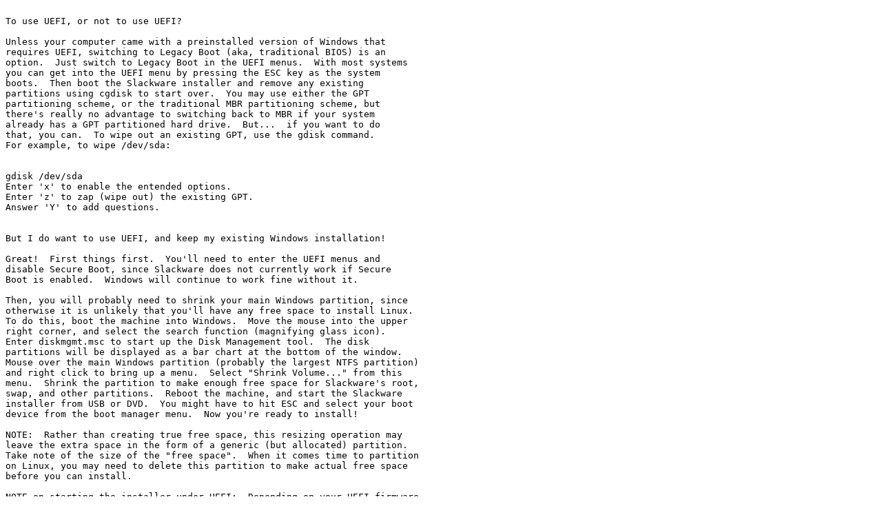

--- FILE ---
content_type: text/plain
request_url: http://nephtys.lip6.fr/pub/linux/distributions/slackware/slackware64-14.2/README_UEFI.TXT
body_size: 7929
content:

To use UEFI, or not to use UEFI?

Unless your computer came with a preinstalled version of Windows that
requires UEFI, switching to Legacy Boot (aka, traditional BIOS) is an
option.  Just switch to Legacy Boot in the UEFI menus.  With most systems
you can get into the UEFI menu by pressing the ESC key as the system
boots.  Then boot the Slackware installer and remove any existing
partitions using cgdisk to start over.  You may use either the GPT
partitioning scheme, or the traditional MBR partitioning scheme, but
there's really no advantage to switching back to MBR if your system
already has a GPT partitioned hard drive.  But...  if you want to do
that, you can.  To wipe out an existing GPT, use the gdisk command.
For example, to wipe /dev/sda:


gdisk /dev/sda
Enter 'x' to enable the entended options.
Enter 'z' to zap (wipe out) the existing GPT.
Answer 'Y' to add questions.


But I do want to use UEFI, and keep my existing Windows installation!

Great!  First things first.  You'll need to enter the UEFI menus and
disable Secure Boot, since Slackware does not currently work if Secure
Boot is enabled.  Windows will continue to work fine without it.

Then, you will probably need to shrink your main Windows partition, since
otherwise it is unlikely that you'll have any free space to install Linux.
To do this, boot the machine into Windows.  Move the mouse into the upper
right corner, and select the search function (magnifying glass icon).
Enter diskmgmt.msc to start up the Disk Management tool.  The disk
partitions will be displayed as a bar chart at the bottom of the window.
Mouse over the main Windows partition (probably the largest NTFS partition)
and right click to bring up a menu.  Select "Shrink Volume..." from this
menu.  Shrink the partition to make enough free space for Slackware's root,
swap, and other partitions.  Reboot the machine, and start the Slackware
installer from USB or DVD.  You might have to hit ESC and select your boot
device from the boot manager menu.  Now you're ready to install!

NOTE:  Rather than creating true free space, this resizing operation may
leave the extra space in the form of a generic (but allocated) partition.
Take note of the size of the "free space".  When it comes time to partition
on Linux, you may need to delete this partition to make actual free space
before you can install.

NOTE on starting the installer under UEFI:  Depending on your UEFI firmware
and the video card in your system, you might need to start the installer
with KMS (basically a kernel-based video driver) in order to have text
output.  If you boot and get screen garbage or no screen display then
try again using KMS.  From the DVD, select the KMS menu option.  From the
usbboot.img USB installer, hit TAB and then enter:  kms.s

OK, the installer is started, now what?

The next step is partitioning your system.  We'll assume that you want to
use GPT partitioning.  If you are installing to a machine that has Windows
installed, then you'll already have an EFI System Partition (this is used
to store boot files on machines that use UEFI).  To check this, you can use
gdisk.  We'll assume that you'll be installing to /dev/sda.  If you'll be
installing to some other device, use that in the command below.

gdisk -l /dev/sda

If you see a partition with Code EF00 listed, then you are good to go.
If not, you will need to make one.  To do that, use cgdisk:

cgdisk /dev/sda

Select the free space from the menu using the up/down keys, and then select
"New" to make a new partition.  Hit ENTER to accept the first sector.  Then
enter 100M as the partition size.  Give the new partition a hex code of EF00.
You make give the partition a name (such as "EFI System Partition"), or just
hit ENTER to use no name.  A name is not required.

At this point, you've got a GPT disk with an EFI System partition (with or
without Windows).  The next step is to make the partitions for Linux.  If
you're not already in cgdisk, start that up with "cgdisk /dev/sda" (or
whatever your install device is).  Start by making a swap partition.  A
good rule of thumb is to make the swap partition equal to the amount of RAM
in your machine.  So, select the free space again, and then "New".  Again,
hit ENTER to accept the default first sector for the new partition.  Then,
enter an appropriate size, such as 2G.  Enter the hex code for Linux swap,
which is 8200.  Give the partition a name if you like.

Make your root Linux partition (optionally if you leave some space you can make
any additional Linux partitions that you'll need).  Select the free space, and
"New".  Accept the default first sector by hitting ENTER.  To make the
partition use the rest of the disk space, just hit ENTER again when asked for
a size.  Or, you may choose a smaller size if you're planning to make more
Linux partitions.  Hit ENTER to accept the default hex code, which is for a
Linux filesystem.  Name the partition (if you like), or hit ENTER again.

If you have any more free space and partitions to make, now is the time to
make them.

When you're done, select "Write" to write the partition table changes to the
disk (verify by typing "yes" when prompted), hit a key to continue, and then
select "Quit" to leave cgdisk.

Now you're ready to begin the installation by running the "setup" command.
You'll notice that after choosing your Linux partitions, the EFI System
Partition will be detected by setup and added to your /etc/fstab to be mounted
on /boot/efi when the system starts.

After the packages are done installing, the other difference in a UEFI
installation is the setting up of the bootloader.

First up, making a USB boot stick.  The script to make the stick will add
a UEFI bootloader to it by default, and the stick will work with either UEFI
or regular BIOS.  It is highly recommended that you make a USB boot stick so
that you have a way to boot your system easily.  On some machines, adding a
boot entry to the UEFI boot menu doesn't work so well.  So, make the stick.
When it saves you later on, you won't regret the effort.

Since LILO doesn't work in pure UEFI mode, setup will recommend not installing
it.  You can still install it if you like, though.  It would only be useful if
you boot the machine in Legacy BIOS mode.  If you're not planning to do that,
go ahead and skip LILO.

Next, you'll get a menu prompting you to set up ELILO.  ELILO is a bootloader
that is similar to LILO but that was written to support EFI machines.  Go
ahead and tell the system to install ELILO, and it will set up ELILO in
/EFI/Slackware on your EFI System Partition, along with a kernel and an ELILO
configuration file.  Next you'll be asked if you want to install a new menu
entry for your Slackware system in your UEFI firmware.  Unless you are using
an Intel Mac, it is suggested that you do this.  Without such an entry, you
would have to press ESC (or possibly DEL or a function key) to enter the UEFI
menu, use the firmware to "boot from a file", navigate through the EFI System
Partition directories to the /EFI/Slackware/bootx64.efi file and then select
it to boot Slackware.  If you are using an Apple Intel Mac, DO NOT TRY TO
INSTALL A MENU ENTRY!  It would probably brick your firmware requiring Apple
to service the machine to reflash the firmware.  On other machines that use
UEFI, it is highly recommended to add the menu entry to make it easier to
chose an operating system at boot.

If the menu entry doesn't work on your system, you can still force your
machine to boot ELILO automatically by copying the files in /EFI/Slackware on
your EFI System Partition to /EFI/BOOT on your EFI System Partition, and 
renaming /EFI/BOOT/elilo.efi to /EFI/BOOT/BOOTX86.EFI.  Before doing this,
you might want to back up any existing files in /EFI/BOOT.

Once you've finished up the post installation menus, you'll be ready to reboot
your machine and enjoy your new Linux system.

Have fun!

